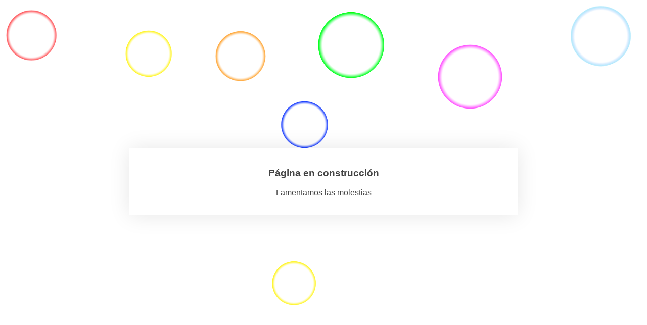

--- FILE ---
content_type: text/html; charset=UTF-8
request_url: https://amarkez.com/time/
body_size: 588
content:
<!DOCTYPE html>
<html lang="es">
<head>
    <meta charset="UTF-8" />
    <title>Ana Márkez</title>
    <link rel="icon" href="https://amarkez.com/wp-content/uploads/2024/02/cropped-ico-amp-32x32.png" sizes="32x32" />
<link rel="icon" href="https://amarkez.com/wp-content/uploads/2024/02/cropped-ico-amp-192x192.png" sizes="192x192" />
<link rel="apple-touch-icon" href="https://amarkez.com/wp-content/uploads/2024/02/cropped-ico-amp-180x180.png" />
<meta name="msapplication-TileImage" content="https://amarkez.com/wp-content/uploads/2024/02/cropped-ico-amp-270x270.png" />
    <meta name="viewport" content="width=device-width, maximum-scale=1, initial-scale=1, minimum-scale=1">
    <meta name="description" content="Fotógrafa y videógrafa profesional. Eventos, Bodas, Música, Newborn, Moda"/>
    <meta http-equiv="X-UA-Compatible" content="" />
    <meta property="og:site_name" content="Ana Márkez - Fotógrafa y videógrafa profesional. Eventos, Bodas, Música, Newborn, Moda"/>
    <meta property="og:title" content="Ana Márkez"/>
    <meta property="og:type" content="Maintenance"/>
    <meta property="og:url" content="https://amarkez.com"/>
    <meta property="og:description" content="Fotógrafa y videógrafa profesional. Eventos, Bodas, Música, Newborn, Moda"/>
        <link rel="profile" href="http://gmpg.org/xfn/11" />
    <link rel="pingback" href="https://amarkez.com/xmlrpc.php" />
    <link rel="stylesheet" href="https://amarkez.com/wp-content/plugins/mantenimiento-web/frontal-fx/css/burbujas.css" media="all"/>
    <script src="https://amarkez.com/wp-content/plugins/mantenimiento-web/frontal-fx/js/matter.0.18.min.js"></script>
    <script src="https://amarkez.com/wp-content/plugins/mantenimiento-web/frontal-fx/js/jquery-1.7.1.min.js"></script>
    <script>
        var url = "https://amarkez.com/wp-content/plugins/mantenimiento-web/frontal-fx";
    </script>
    <script src="https://amarkez.com/wp-content/plugins/mantenimiento-web/frontal-fx/js/burbujas.js"></script>
    </head>
<body>
    <div id="cdp-texto">
        <h3>Página en construcción</h3>
<p>Lamentamos las molestias</p>    </div>
</div>
</body>
</html>